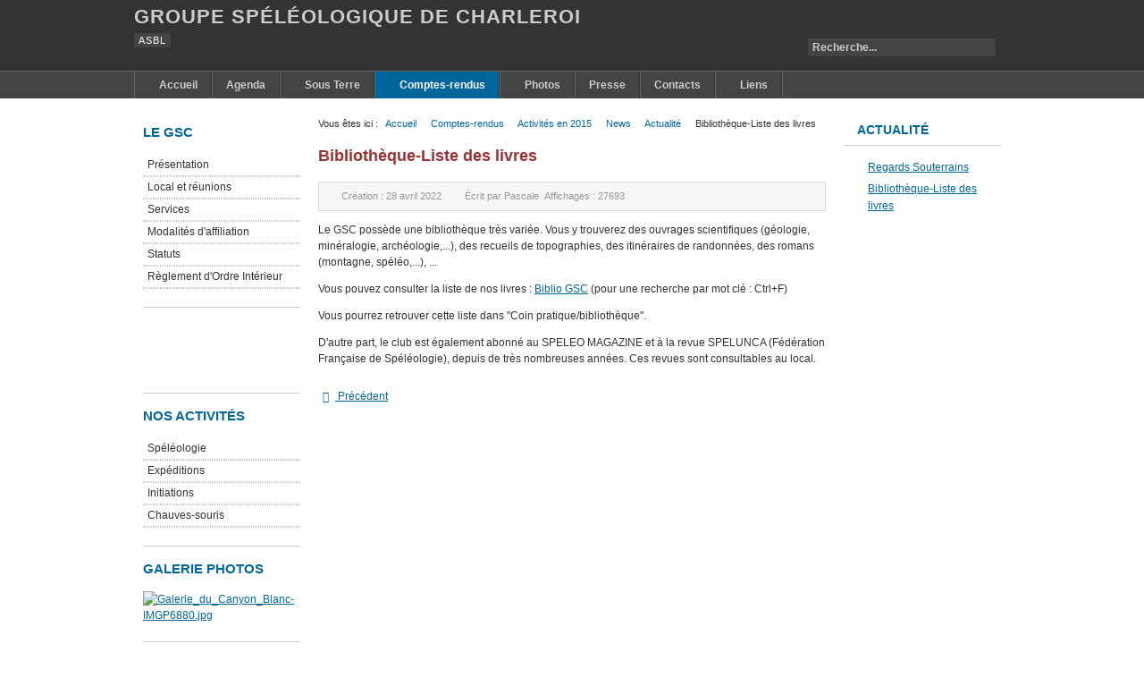

--- FILE ---
content_type: text/html; charset=utf-8
request_url: https://www.gsc-asbl.be/joomla/comptesrendus/activites-en-2015/89-news/latest-news/757-bibliotheque-liste-des-livres.html
body_size: 7807
content:
<!DOCTYPE html PUBLIC "-//W3C//DTD XHTML 1.0 Transitional//EN" "http://www.w3.org/TR/xhtml1/DTD/xhtml1-transitional.dtd">

<html xmlns="http://www.w3.org/1999/xhtml" xml:lang="fr-fr" lang="fr-fr">

<head>
    <script type="text/javascript">
var siteurl='/joomla/';
var tmplurl='/joomla/templates/ja_purity_ii/';
var isRTL = false;
</script>

<div id="fb-root"></div>
<script>(function(d, s, id) {
  var js, fjs = d.getElementsByTagName(s)[0];
  if (d.getElementById(id)) return;
  js = d.createElement(s); js.id = id;
  js.src = "//connect.facebook.net/fr_FR/sdk.js#xfbml=1&version=v2.10&appId=538600063001669";
  fjs.parentNode.insertBefore(js, fjs);
}(document, 'script', 'facebook-jssdk'));</script>

<base href="https://www.gsc-asbl.be/joomla/comptesrendus/activites-en-2015/89-news/latest-news/757-bibliotheque-liste-des-livres.html" />
	<meta http-equiv="content-type" content="text/html; charset=utf-8" />
	<meta name="keywords" content="groupe spéléologique charleroi, speleo, speleologie, salon minéraux, spéléologie en belgique, club minéralogie, canyoning, escalade, via ferrata, randonnée, chauve-souris, charleroi, chatelet, spéléo, jns, journée nationale spéléologie,initiation, grottes de neptune, petigny, couvin, activité grand public,
journées nationales de la spéléologie" />
	<meta name="og:title" content="Bibliothèque-Liste des livres" />
	<meta name="og:type" content="article" />
	<meta name="og:url" content="https://www.gsc-asbl.be/joomla/comptesrendus/activites-en-2015/89-news/latest-news/757-bibliotheque-liste-des-livres.html" />
	<meta name="og:site_name" content="Groupe Spéléologique de Charleroi" />
	<meta name="og:description" content="Le GSC (Groupe spéléologique de Charleroi) pratique la spéléo en Belgique et à l'étranger. Club affilié à l'UBS (Union Belge de Spéléologie). Le club organise également chaque année le Salon Minéraux et Fossiles à Charleroi." />
	<meta name="fb:app_id" content="538600063001669" />
	<meta name="description" content="Le GSC (Groupe spéléologique de Charleroi) pratique la spéléo en Belgique et à l'étranger. Club affilié à l'UBS (Union Belge de Spéléologie). Le club organise également chaque année le Salon Minéraux et Fossiles à Charleroi." />
	<meta name="generator" content="Joomla! - Open Source Content Management" />
	<title>Bibliothèque-Liste des livres</title>
	<link href="https://www.gsc-asbl.be/joomla/component/search/?Itemid=277&amp;catid=89&amp;id=757&amp;format=opensearch" rel="search" title="Valider Groupe Spéléologique de Charleroi" type="application/opensearchdescription+xml" />
	<link href="/joomla/index.php?jat3action=gzip&amp;jat3type=css&amp;jat3file=t3-assets%2Fcss_c9842.css" rel="stylesheet" type="text/css" />
	<script type="application/json" class="joomla-script-options new">{"system.paths":{"root":"\/joomla","base":"\/joomla"},"system.keepalive":{"interval":1740000,"uri":"\/joomla\/component\/ajax\/?format=json"}}</script>
	<script src="/joomla/index.php?jat3action=gzip&amp;jat3type=js&amp;jat3file=t3-assets%2Fjs_2b9a7.js" type="text/javascript"></script>
	<script type="text/javascript">
jQuery(window).on('load',  function() {
				new JCaption('img.caption');
			});
	</script>

<!--[if ie]><link href="/joomla/plugins/system/jat3/jat3/base-themes/default/css/template-ie.css" type="text/css" rel="stylesheet" /><![endif]--> 
<!--[if ie 7]><link href="/joomla/plugins/system/jat3/jat3/base-themes/default/css/template-ie7.css" type="text/css" rel="stylesheet" /><![endif]--> 
<!--[if ie 7]><link href="/joomla/templates/ja_purity_ii/css/template-ie7.css" type="text/css" rel="stylesheet" /><![endif]--> 




<link href="/joomla/templates/ja_purity_ii/themes/GSC/images/favicon.ico" rel="shortcut icon" type="image/x-icon" />


<!--[if IE 7.0]>
<style>
.clearfix { display: inline-block; } /* IE7xhtml*/
</style>
<![endif]-->

<script language="javascript" type="text/javascript">
var rightCollapseDefault='show';
var excludeModules='38';
</script>
<script language="javascript" type="text/javascript" src="/joomla/templates/ja_purity_ii/js/ja.rightcol.js"></script>

<style type="text/css">
#ja-header .main {
	background-image: url(/joomla/templates/ja_purity_ii/themes/GSC//images/header/header1.jpg);
}
</style>
    
    <style type="text/css">
/*dynamic css*/

    body.bd .main {width: 980px;}
    body.bd #ja-wrapper {min-width: 980px;}
</style>



<script type="text/javascript">
            
 var _gaq = _gaq || [];
 _gaq.push(['_setAccount', 'UA-40417923-1']);
_gaq.push(['_trackPageview']);

 (function() {
  var ga = document.createElement('script'); ga.type = 'text/javascript'; ga.async = true;
  ga.src = ('https:' == document.location.protocol ? 'https://ssl' : 'http://www') + '.google-analytics.com/ga.js';
  var s = document.getElementsByTagName('script')[0]; s.parentNode.insertBefore(ga, s);
 })();
</script>
<!-- Asynchonous Google Analytics Plugin by PB Web Development -->

</head>

<body id="bd" class="bd fs3 com_content">
<a name="Top" id="Top"></a>
<div id="ja-wrapper">


                <div id="ja-header"
            	class="wrap ">
                   <div class="main">
                           <div class="main-inner1 clearfix">
                <div class="logo-text">
    <h1><a href="/joomla/" title="Groupe Spéléologique de Charleroi"><span>Groupe Spéléologique de Charleroi</span></a></h1>
    <p class="site-slogan">ASBL</p>
</div>

<div id="ja-search">
    <form action="/joomla/comptesrendus/activites-en-2015.html" method="post" class="search">
		<label for="mod-search-searchword">Rechercher</label><input name="searchword" id="mod-search-searchword" maxlength="200"  class="inputbox" type="text" size="25" value="Recherche..."  onblur="if (this.value=='') this.value='Recherche...';" onfocus="if (this.value=='Recherche...') this.value='';" />	<input type="hidden" name="task" value="search" />
	<input type="hidden" name="option" value="com_search" />
	<input type="hidden" name="Itemid" value="277" />
</form>

</div>                </div>
                            </div>
                        </div>
            <div id="ja-mainnav"
            	class="wrap ">
                   <div class="main">
                           <div class="main-inner1 clearfix">
                	<div class="ja-megamenu clearfix" id="ja-megamenu">
<ul class="megamenu level0"><li  class="mega first haschild"><a href="https://www.gsc-asbl.be/joomla/"  class="mega first haschild" id="menu155" title="Accueil"><span class="menu-title">Accueil</span></a><div class="childcontent cols1 ">
<div class="childcontent-inner-wrap">
<div class="childcontent-inner clearfix"><div class="megacol column1 first" style="width: 200px;"><ul class="megamenu level1"><li  class="mega first haschild"><a href="#"  class="mega first haschild" id="menu136" title="Notre club"><span class="menu-title">Notre club</span></a><div class="childcontent cols1 ">
<div class="childcontent-inner-wrap">
<div class="childcontent-inner clearfix"><div class="megacol column1 first" style="width: 200px;"><ul class="megamenu level2"><li  class="mega first"><a href="/joomla/presentation"  class="mega first" id="menu137" title="Présentation"><span class="menu-title">Présentation</span></a></li><li  class="mega"><a href="/joomla/local-et-reunions"  class="mega" id="menu138" title="Local et réunions"><span class="menu-title">Local et réunions</span></a></li><li  class="mega"><a href="/joomla/services"  class="mega" id="menu139" title="Services"><span class="menu-title">Services</span></a></li><li  class="mega"><a href="/joomla/modalites-daffiliation"  class="mega" id="menu140" title="Modalités d'affiliation"><span class="menu-title">Modalités d'affiliation</span></a></li><li  class="mega"><a href="/joomla/home/notre-club/2016-09-18-18-17-38.html"  class="mega" id="menu433" title="Statuts"><span class="menu-title">Statuts</span></a></li><li  class="mega last"><a href="/joomla/home/notre-club/2016-09-18-18-19-32.html"  class="mega last" id="menu434" title="Règlement d'Ordre Intérieur"><span class="menu-title">Règlement d'Ordre Intérieur</span></a></li></ul></div></div>
</div></div></li><li  class="mega last haschild"><a href="#"  class="mega last haschild" id="menu141" title="Nos activités"><span class="menu-title">Nos activités</span></a><div class="childcontent cols1 ">
<div class="childcontent-inner-wrap">
<div class="childcontent-inner clearfix"><div class="megacol column1 first" style="width: 200px;"><ul class="megamenu level2"><li  class="mega first"><a href="/joomla/speleologie"  class="mega first" id="menu142" title="Spéléologie"><span class="menu-title">Spéléologie</span></a></li><li  class="mega"><a href="/joomla/salon-aux-mineraux-et-fossiles"  class="mega" id="menu143" title="Salon aux Minéraux"><span class="menu-title">Salon aux Minéraux</span></a></li><li  class="mega"><a href="/joomla/expeditions"  class="mega" id="menu144" title="Expéditions"><span class="menu-title">Expéditions</span></a></li><li  class="mega"><a href="/joomla/initiations"  class="mega" id="menu145" title="Initiations"><span class="menu-title">Initiations</span></a></li><li  class="mega last"><a href="/joomla/chauves-souris"  class="mega last" id="menu146" title="Chauves-souris"><span class="menu-title">Chauves-souris</span></a></li></ul></div></div>
</div></div></li></ul></div></div>
</div></div></li><li  class="mega"><a href="/joomla/agenda.html"  class="mega" id="menu64" title="Agenda"><span class="menu-title">Agenda</span></a></li><li  class="mega haschild"><a href="/joomla/mensuels.html"  class="mega haschild" id="menu66" title="Sous Terre"><span class="menu-title">Sous Terre</span></a><div class="childcontent cols1 ">
<div class="childcontent-inner-wrap">
<div class="childcontent-inner clearfix"><div class="megacol column1 first" style="width: 200px;"><ul class="megamenu level1"><li  class="mega first"><a href="/joomla/mensuels/sous-terre-2023.html"  class="mega first" id="menu500" title="Sous Terre 2023"><span class="menu-title">Sous Terre 2023</span></a></li><li  class="mega"><a href="/joomla/mensuels/sous-terre-2022.html"  class="mega" id="menu498" title="Sous Terre 2022"><span class="menu-title">Sous Terre 2022</span></a></li><li  class="mega"><a href="/joomla/mensuels/sous-terre-2021.html"  class="mega" id="menu482" title="Sous Terre 2021"><span class="menu-title">Sous Terre 2021</span></a></li><li  class="mega"><a href="/joomla/mensuels/sous-terre-2020.html"  class="mega" id="menu480" title="Sous Terre 2020"><span class="menu-title">Sous Terre 2020</span></a></li><li  class="mega"><a href="/joomla/mensuels/sous-terre-2019.html"  class="mega" id="menu477" title="Sous Terre 2019"><span class="menu-title">Sous Terre 2019</span></a></li><li  class="mega"><a href="/joomla/mensuels/sous-terre-2018.html"  class="mega" id="menu462" title="Sous Terre 2018"><span class="menu-title">Sous Terre 2018</span></a></li><li  class="mega"><a href="/joomla/mensuels/sous-terre-2017.html"  class="mega" id="menu455" title="Sous Terre 2017"><span class="menu-title">Sous Terre 2017</span></a></li><li  class="mega"><a href="/joomla/mensuels/periodiques-2016.html"  class="mega" id="menu395" title="Sous Terre 2016"><span class="menu-title">Sous Terre 2016</span></a></li><li  class="mega"><a href="/joomla/mensuels/periodiques-2015.html"  class="mega" id="menu276" title="Sous Terre 2015"><span class="menu-title">Sous Terre 2015</span></a></li><li  class="mega"><a href="/joomla/mensuels/periodiques-2014.html"  class="mega" id="menu266" title="Sous Terre 2014"><span class="menu-title">Sous Terre 2014</span></a></li><li  class="mega"><a href="/joomla/mensuels/periodiques-2013.html"  class="mega" id="menu126" title="Sous Terre 2013"><span class="menu-title">Sous Terre 2013</span></a></li><li  class="mega"><a href="/joomla/mensuels/periodiques-2012.html"  class="mega" id="menu106" title="Sous Terre 2012"><span class="menu-title">Sous Terre 2012</span></a></li><li  class="mega"><a href="/joomla/mensuels/periodiques-2011.html"  class="mega" id="menu87" title="Périodiques 2011"><span class="menu-title">Périodiques 2011</span></a></li><li  class="mega"><a href="/joomla/mensuels/periodiques-2010.html"  class="mega" id="menu77" title="Périodiques 2010"><span class="menu-title">Périodiques 2010</span></a></li><li  class="mega"><a href="/joomla/mensuels/periodiques-2009.html"  class="mega" id="menu67" title="Périodiques 2009"><span class="menu-title">Périodiques 2009</span></a></li><li  class="mega"><a href="/joomla/mensuels/periodiques-2008.html"  class="mega" id="menu68" title="Périodiques 2008"><span class="menu-title">Périodiques 2008</span></a></li><li  class="mega"><a href="/joomla/mensuels/periodiques-2007.html"  class="mega" id="menu69" title="Périodiques 2007"><span class="menu-title">Périodiques 2007</span></a></li><li  class="mega"><a href="/joomla/mensuels/periodiques-2006.html"  class="mega" id="menu70" title="Périodiques 2006"><span class="menu-title">Périodiques 2006</span></a></li><li  class="mega last"><a href="/joomla/mensuels/periodiques-2005.html"  class="mega last" id="menu71" title="Périodiques 2005"><span class="menu-title">Périodiques 2005</span></a></li></ul></div></div>
</div></div></li><li  class="mega haschild active"><a href="/joomla/comptesrendus.html"  class="mega haschild active" id="menu102" title="Comptes-rendus"><span class="menu-title">Comptes-rendus</span></a><div class="childcontent cols1 ">
<div class="childcontent-inner-wrap">
<div class="childcontent-inner clearfix"><div class="megacol column1 first" style="width: 200px;"><ul class="megamenu level1"><li  class="mega first"><a href="/joomla/comptesrendus/activites-en-2025.html"  class="mega first" id="menu503" title="Activités en 2025"><span class="menu-title">Activités en 2025</span></a></li><li  class="mega"><a href="/joomla/comptesrendus/activites-en-2024.html"  class="mega" id="menu502" title="Activités en 2024"><span class="menu-title">Activités en 2024</span></a></li><li  class="mega"><a href="/joomla/comptesrendus/activites-en-2023.html"  class="mega" id="menu499" title="Activités en 2023"><span class="menu-title">Activités en 2023</span></a></li><li  class="mega"><a href="/joomla/comptesrendus/activites-en-2022.html"  class="mega" id="menu485" title="Activités en 2022"><span class="menu-title">Activités en 2022</span></a></li><li  class="mega"><a href="/joomla/comptesrendus/activites-en-2021.html"  class="mega" id="menu481" title="Activités en 2021"><span class="menu-title">Activités en 2021</span></a></li><li  class="mega"><a href="/joomla/comptesrendus/activites-en-2020.html"  class="mega" id="menu479" title="Activités en 2020"><span class="menu-title">Activités en 2020</span></a></li><li  class="mega"><a href="/joomla/comptesrendus/activites-en-2019.html"  class="mega" id="menu461" title="Activités en 2019"><span class="menu-title">Activités en 2019</span></a></li><li  class="mega"><a href="/joomla/comptesrendus/activites-en-2018.html"  class="mega" id="menu459" title="Activités en 2018"><span class="menu-title">Activités en 2018</span></a></li><li  class="mega"><a href="/joomla/comptesrendus/activites-en-2017.html"  class="mega" id="menu453" title="Activités en 2017"><span class="menu-title">Activités en 2017</span></a></li><li  class="mega"><a href="/joomla/comptesrendus/activites-en-2016.html"  class="mega" id="menu394" title="Activités en 2016"><span class="menu-title">Activités en 2016</span></a></li><li  class="mega active"><a href="/joomla/comptesrendus/activites-en-2015.html"  class="mega active" id="menu277" title="Activités en 2015"><span class="menu-title">Activités en 2015</span></a></li><li  class="mega"><a href="/joomla/comptesrendus/activites-en-2014.html"  class="mega" id="menu262" title="Activités en 2014"><span class="menu-title">Activités en 2014</span></a></li><li  class="mega"><a href="/joomla/comptesrendus/activitesen2013.html"  class="mega" id="menu127" title="Activités en 2013"><span class="menu-title">Activités en 2013</span></a></li><li  class="mega"><a href="/joomla/comptesrendus/activitesen2012.html"  class="mega" id="menu103" title="Activités en 2012"><span class="menu-title">Activités en 2012</span></a></li><li  class="mega last"><a href="/joomla/comptesrendus/activitesen2011.html"  class="mega last" id="menu104" title="Activités en 2011"><span class="menu-title">Activités en 2011</span></a></li></ul></div></div>
</div></div></li><li  class="mega haschild parent-tags tags-blue"><a href="/joomla/galerie.html"  class="mega haschild parent-tags tags-blue" id="menu76" title="Photos"><span class="menu-title">Photos</span></a><div class="childcontent cols1 ">
<div class="childcontent-inner-wrap">
<div class="childcontent-inner clearfix"><div class="megacol column1 first" style="width: 200px;"><ul class="megamenu level1"><li  class="mega first"><a href="/joomla/galerie/galerie-2023.html"  class="mega first" id="menu501" title="Galerie 2023"><span class="menu-title">Galerie 2023</span></a></li><li  class="mega"><a href="/joomla/galerie/galerie-2022.html"  class="mega" id="menu484" title="Galerie 2022"><span class="menu-title">Galerie 2022</span></a></li><li  class="mega"><a href="/joomla/galerie/galerie-2019.html"  class="mega" id="menu478" title="Galerie 2019"><span class="menu-title">Galerie 2019</span></a></li><li  class="mega"><a href="/joomla/galerie/galerie-2018.html"  class="mega" id="menu463" title="Galerie 2018"><span class="menu-title">Galerie 2018</span></a></li><li  class="mega"><a href="/joomla/galerie/galerie-2017.html"  class="mega" id="menu454" title="Galerie 2017"><span class="menu-title">Galerie 2017</span></a></li><li  class="mega"><a href="/joomla/galerie/galerie-2016.html"  class="mega" id="menu393" title="Galerie 2016"><span class="menu-title">Galerie 2016</span></a></li><li  class="mega"><a href="/joomla/galerie/galerie-2015.html"  class="mega" id="menu364" title="Galerie 2015"><span class="menu-title">Galerie 2015</span></a></li><li  class="mega"><a href="/joomla/galerie/galerie-2014.html"  class="mega" id="menu261" title="Galerie 2014"><span class="menu-title">Galerie 2014</span></a></li><li  class="mega"><a href="/joomla/galerie/galerie-2013.html"  class="mega" id="menu128" title="Galerie 2013"><span class="menu-title">Galerie 2013</span></a></li><li  class="mega"><a href="/joomla/galerie/galerie-2012.html"  class="mega" id="menu110" title="Galerie 2012"><span class="menu-title">Galerie 2012</span></a></li><li  class="mega"><a href="/joomla/galerie/galerie-2011.html"  class="mega" id="menu111" title="Galerie 2011"><span class="menu-title">Galerie 2011</span></a></li><li  class="mega last"><a href="/joomla/galerie/galerie-2010.html"  class="mega last" id="menu112" title="Galerie 2010"><span class="menu-title">Galerie 2010</span></a></li></ul></div></div>
</div></div></li><li  class="mega"><a href="/joomla/presse.html"  class="mega" id="menu129" title="Presse"><span class="menu-title">Presse</span></a></li><li  class="mega"><a href="/joomla/contacts.html"  class="mega" id="menu55" title="Contacts"><span class="menu-title">Contacts</span></a></li><li  class="mega last haschild"><a href="/joomla/web-links.html"  class="mega last haschild" id="menu48" title="Liens"><span class="menu-title">Liens</span></a><div class="childcontent cols1 ">
<div class="childcontent-inner-wrap">
<div class="childcontent-inner clearfix"><div class="megacol column1 first" style="width: 200px;"><ul class="megamenu level1"><li  class="mega first"><a href="/joomla/web-links/speleologie.html"  class="mega first" id="menu81" title="Spéléologie"><span class="menu-title">Spéléologie</span></a></li><li  class="mega"><a href="/joomla/web-links/sciences-de-la-terre.html"  class="mega" id="menu84" title="Sciences de la Terre"><span class="menu-title">Sciences de la Terre</span></a></li><li  class="mega"><a href="/joomla/web-links/protection-de-la-nature.html"  class="mega" id="menu82" title="Protection de la nature"><span class="menu-title">Protection de la nature</span></a></li><li  class="mega last"><a href="/joomla/web-links/autres.html"  class="mega last" id="menu80" title="Autres"><span class="menu-title">Autres</span></a></li></ul></div></div>
</div></div></li></ul>
</div>            <script type="text/javascript">
                var megamenu = new jaMegaMenuMoo ('ja-megamenu', {
                    'bgopacity': 0,
                    'delayHide': 300,
                    'slide'    : 0,
                    'fading'   : 0,
                    'direction': 'down',
                    'action'   : 'mouseover',
                    'tips'     : false,
                    'duration' : 300,
                    'hidestyle': 'fastwhenshow'
                });
            </script>
                            </div>
                            </div>
                        </div>
            
<!-- jdoc:include type="menu" level="0" / -->

<ul class="no-display">
    <li><a href="#ja-content" title="Skip to content">Skip to content</a></li>
</ul>
    <!-- MAIN CONTAINER -->
    <div id="ja-container" class="wrap ja-l1r1">
               <div class="main clearfix">
                   <div id="ja-mainbody" style="width:80%">
            <!-- CONTENT -->
            <div id="ja-main" style="width:75%">
            <div class="inner clearfix">

                <div id="system-message-container">
	</div>

                
                <div id="ja-contentwrap" class="clearfix ">
                    <div id="ja-content" class="column" style="width:100%">
                        <div id="ja-current-content" class="column" style="width:100%">
                            
                                                        <div id="ja-content-main" class="ja-content-main clearfix">
                                <!-- //rajout breadcrumbs [Laurent]-->				
				<div id="ja-pathway">
					<span class="breadcrumbs pathway">
<strong>Vous êtes ici : </strong><a href="/joomla/" class="pathway">Accueil</a> <img src="/joomla/media/system/images/arrow.png" alt="" /> <a href="/joomla/comptesrendus.html" class="pathway">Comptes-rendus</a> <img src="/joomla/media/system/images/arrow.png" alt="" /> <a href="/joomla/comptesrendus/activites-en-2015.html" class="pathway">Activités en 2015</a> <img src="/joomla/media/system/images/arrow.png" alt="" /> <a href="/joomla/comptesrendus/activites-en-2015/92-news.html" class="pathway">News</a> <img src="/joomla/media/system/images/arrow.png" alt="" /> <a href="/joomla/comptesrendus/activites-en-2015/89-news/latest-news.html" class="pathway">Actualité</a> <img src="/joomla/media/system/images/arrow.png" alt="" /> Bibliothèque-Liste des livres</span>

				</div>


<div class="item-page clearfix">
	<h2 class="contentheading">
			Bibliothèque-Liste des livres		</h2>

	
<div class="article-tools clearfix">



	<dl class="article-info">
	<dt class="article-info-term">Détails</dt>
	<dd class="create">
	Création : <span>28 avril 2022</span>	</dd>
	<dd class="createdby"> 
				Écrit par <span>Pascale</span>	
	</dd>
	
	<dd class="hits">
	Affichages : <span>27693</span>	</dd>
	</dl>
</div>


	<p>Le GSC possède une bibliothèque très variée. Vous y trouverez des ouvrages scientifiques (géologie, minéralogie, archéologie,...), des recueils de topographies, des itinéraires de randonnées, des romans (montagne, spéléo,...), ...</p>
<p>Vous pouvez consulter la liste de nos livres : <a href="http://www.gsc-asbl.be/bibliotheque/Tableau.html" target="_blank" rel="noopener noreferrer">Biblio GSC</a> (pour une recherche par mot clé : Ctrl+F)</p>
<p>Vous pourrez retrouver cette liste dans "Coin pratique/bibliothèque".</p>
<p>D'autre part, le club est également abonné au SPELEO MAGAZINE et à la revue SPELUNCA (Fédération Française de Spéléologie), depuis de très nombreuses années. Ces revues sont consultables au local. </p> 
			
				

	
<ul class="pager pagenav">
	<li class="previous">
		<a href="/joomla/comptesrendus/activites-en-2015/89-news/latest-news/879-regards-souterrains.html" rel="prev">
			<span class="icon-chevron-left"></span> Précédent		</a>
	</li>
</ul>
</div>

				<!-- // rajout banner pour articles liés [Laurent]-->
								<div id="ja-banner">
					
				</div>                            </div>
                            
                                                    </div>

                                            </div>

                    
                </div>

                            </div>
            </div>
            <!-- //CONTENT -->
                        <!-- LEFT COLUMN-->
            <div id="ja-left" class="column sidebar" style="width:25%">
                
                                <div class="ja-colswrap clearfix ja-l1">
                                    <div id="ja-left1" class="ja-col  column" style="width:100%">
                        	<div class="ja-moduletable moduletable  clearfix" id="Mod104">
						<h3><span>Le GSC</span></h3>
				<div class="ja-box-ct clearfix">
		<ul class="nav menu">
<li class="item-54"><a href="/joomla/presentation.html" >Présentation</a></li><li class="item-60"><a href="/joomla/local-et-reunions.html" >Local et réunions</a></li><li class="item-75"><a href="/joomla/services.html" >Services</a></li><li class="item-57"><a href="/joomla/modalites-daffiliation.html" >Modalités d'affiliation</a></li><li class="item-435"><a href="/joomla/statuts1.html" >Statuts</a></li><li class="item-436"><a href="/joomla/reglement-d-ordre-interieur.html" >Règlement d'Ordre Intérieur</a></li></ul>
		</div>
    </div>
		<div class="ja-moduletable moduletable  clearfix" id="Mod120">
						<div class="ja-box-ct clearfix">
		

<div class="custom"  >
	<p><iframe src="https://www.facebook.com/plugins/like.php?href=https%3A%2F%2Fwww.facebook.com%2Fgscasbl&amp;width=95&amp;layout=button_count&amp;action=like&amp;size=large&amp;show_faces=false&amp;share=false&amp;height=21&amp;appId=538600063001669" width="95" height="30" style="border: none; overflow: hidden;" scrolling="no" frameborder="0"></iframe></p>
<div id="ConnectiveDocSignExtentionInstalled" data-extension-version="1.0.4"> </div></div>
		</div>
    </div>
		<div class="ja-moduletable moduletable  clearfix" id="Mod105">
						<h3><span>Nos activités</span></h3>
				<div class="ja-box-ct clearfix">
		<ul class="nav menu">
<li class="item-61"><a href="/joomla/speleologie.html" >Spéléologie</a></li><li class="item-63"><a href="/joomla/expeditions.html" >Expéditions</a></li><li class="item-62"><a href="/joomla/initiations.html" >Initiations</a></li><li class="item-79"><a href="/joomla/chauves-souris.html" >Chauves-souris</a></li></ul>
		</div>
    </div>
		<div class="ja-moduletable moduletable  clearfix" id="Mod97">
						<h3><span>Galerie photos</span></h3>
				<div class="ja-box-ct clearfix">
		<div class="random-image">
<a href="/joomla/galerie/category/17-galerie-publique.html">
	<img src="/joomla/images/diapo-home/Galerie_du_Canyon_Blanc-IMGP6880.jpg" alt="Galerie_du_Canyon_Blanc-IMGP6880.jpg" width="190" height="285" /></a>
</div>
		</div>
    </div>
		<div class="ja-moduletable moduletable  clearfix" id="Mod89">
						<h3><span>Espace membres</span></h3>
				<div class="ja-box-ct clearfix">
		
<form action="/joomla/comptesrendus/activites-en-2015.html" method="post" id="login-form" >
		
	<fieldset class="userdata">
		<p id="form-login-username">
							<span class="input-prepend">
					<span class="add-on">
						<span class="icon-user hasTooltip" title="Identifiant"></span>
						<label for="modlgn-username" class="element-invisible">Identifiant</label>
					</span>
					<input id="modlgn-username" type="text" name="username" class="input-small" tabindex="0" size="18" placeholder="Identifiant" />
				</span>
					</p>
		
		<p id="form-login-password">
							<span class="input-prepend">
					<span class="add-on">
						<span class="icon-lock hasTooltip" title="Mot de passe">
						</span>
							<label for="modlgn-passwd" class="element-invisible">Mot de passe						</label>
					</span>
					<input id="modlgn-passwd" type="password" name="password" class="input-small" tabindex="0" size="18" placeholder="Mot de passe" />
				</span>
					</p>
		
				
				<p id="form-login-remember">
			<label for="modlgn-remember">Se souvenir de moi</label>
			<input id="modlgn-remember" type="checkbox" name="remember" class="inputbox" value="yes"/>
		</p>
				
		<p id="form-login-submit">
			<input type="submit" name="Submit" class="button" value="Connexion" />
    </p>
		
		<input type="hidden" name="option" value="com_users" />
		<input type="hidden" name="task" value="user.login" />
		<input type="hidden" name="return" value="aHR0cHM6Ly93d3cuZ3NjLWFzYmwuYmUvam9vbWxhL2NvbXB0ZXNyZW5kdXMvYWN0aXZpdGVzLWVuLTIwMTUvODktbmV3cy9sYXRlc3QtbmV3cy83NTctYmlibGlvdGhlcXVlLWxpc3RlLWRlcy1saXZyZXMuaHRtbA==" />
		
		<input type="hidden" name="ed3d62ccdf3728aa3715ae438a9c8cc0" value="1" />	</fieldset>
	
	<ul>
		<li>
			<a href="/joomla/component/users/?view=reset&amp;Itemid=155">
			Mot de passe oublié ?</a>
		</li>
		<li>
			<a href="/joomla/component/users/?view=remind&amp;Itemid=155">
			Identifiant oublié ?</a>
		</li>
				<li>
			<a href="/joomla/component/users/?view=registration&amp;Itemid=155">
				Créer un compte</a>
		</li>
			</ul>
	
		
</form>
		</div>
    </div>
	                    </div>
                
                                </div>
                                            </div>
            <!-- //LEFT COLUMN-->
            
        </div>
                <!-- RIGHT COLUMN-->
        <div id="ja-right" class="column sidebar" style="width:20%">

            
                        <div class="ja-colswrap clearfix ja-r1">
                                <div id="ja-right1" class="ja-col  column" style="width:100%">
                    	<div class="ja-module ja-box-br module" id="Mod108">
	<div class="ja-box-bl"><div class="ja-box-tr"><div class="ja-box-tl clearfix">
						<h3><span>Actualité</span></h3>
				<div class="jamod-content ja-box-ct clearfix">
		<ul class="latestnews">
	<li itemscope itemtype="https://schema.org/Article">
		<a href="/joomla/comptesrendus/activites-en-2015/89-news/latest-news/879-regards-souterrains.html" itemprop="url">
			<span itemprop="name">
				Regards Souterrains			</span>
		</a>
	</li>
	<li itemscope itemtype="https://schema.org/Article">
		<a href="/joomla/comptesrendus/activites-en-2015/89-news/latest-news/757-bibliotheque-liste-des-livres.html" itemprop="url">
			<span itemprop="name">
				Bibliothèque-Liste des livres			</span>
		</a>
	</li>
</ul>
		</div>
	</div></div></div>
	</div>
	                </div>
                
                            </div>
                                </div>
        <!-- //RIGHT COLUMN-->
                        </div>
                </div>
        <!-- //MAIN CONTAINER -->

                <div id="ja-botsl"
            	class="wrap ">
                   <div class="main">
                           <div class="main-inner1 clearfix">
                <!-- SPOTLIGHT -->
<div class="ja-box column ja-box-left" style="width: 33.3%;">
    	<div class="ja-moduletable moduletable  clearfix" id="Mod90">
						<h3><span>Derniers articles</span></h3>
				<div class="ja-box-ct clearfix">
		<ul class="latestnews">
	<li itemscope itemtype="https://schema.org/Article">
		<a href="/joomla/comptesrendus/activites-en-2025/887-ag-cwepss-13-04-2025.html" itemprop="url">
			<span itemprop="name">
				AG CWEPSS (13/04/2025)			</span>
		</a>
	</li>
	<li itemscope itemtype="https://schema.org/Article">
		<a href="/joomla/comptesrendus/activites-en-2025/895-alpes-de-haute-provence-du-26-04-2025-au-03-05-2025.html" itemprop="url">
			<span itemprop="name">
				Alpes de Haute Provence (du 26/04/2025 au 03/05/2025)			</span>
		</a>
	</li>
	<li itemscope itemtype="https://schema.org/Article">
		<a href="/joomla/comptesrendus/activites-en-2025/888-visite-tour-du-roton-et-terril-des-aulniats-we-sus-pendus-17-05-2025.html" itemprop="url">
			<span itemprop="name">
				Visite tour du Roton et Terril des Aulniats/WE sus-pendus (17/05/2025)			</span>
		</a>
	</li>
	<li itemscope itemtype="https://schema.org/Article">
		<a href="/joomla/comptesrendus/activites-en-2025/897-journees-nationales-de-la-speologie-04-05-10-2025.html" itemprop="url">
			<span itemprop="name">
				Journées Nationales de la Spéologie (04 & 05/10/2025)			</span>
		</a>
	</li>
	<li itemscope itemtype="https://schema.org/Article">
		<a href="/joomla/comptesrendus/activites-en-2025/899-entrainement-speleo-secours-11-10-2025.html" itemprop="url">
			<span itemprop="name">
				Entraînement spéléo-secours (11/10/2025)			</span>
		</a>
	</li>
</ul>
		</div>
    </div>
	
</div>
<div class="ja-box column ja-box-center" style="width: 33.3%;">
    	<div class="ja-moduletable moduletable  clearfix" id="Mod93">
						<h3><span>Les plus lus ....</span></h3>
				<div class="ja-box-ct clearfix">
		<ul class="mostread">
	<li itemscope itemtype="https://schema.org/Article">
		<a href="/joomla/comptesrendus/activites-en-2015/98-non-categorise/67-bienvenue-sur-notre-site.html" itemprop="url">
			<span itemprop="name">
				Bienvenue sur notre site !			</span>
		</a>
	</li>
	<li itemscope itemtype="https://schema.org/Article">
		<a href="/joomla/comptesrendus/activites-en-2015/89-news/latest-news/879-regards-souterrains.html" itemprop="url">
			<span itemprop="name">
				Regards Souterrains			</span>
		</a>
	</li>
</ul>
		</div>
    </div>
	
</div>
<div class="ja-box column ja-box-right" style="width: 33.3%;">
    	<div class="ja-moduletable moduletable  clearfix" id="Mod130">
						<h3><span>Suivez-nous sur Facebook</span></h3>
				<div class="ja-box-ct clearfix">
		

<div class="custom"  >
	<p><iframe src="https://www.facebook.com/plugins/page.php?href=https%3A%2F%2Fwww.facebook.com%2Fgscasbl%2F&amp;tabs&amp;width=340&amp;height=130&amp;small_header=false&amp;adapt_container_width=false&amp;hide_cover=false&amp;show_facepile=false&amp;appId=538600063001669" width="340" height="130" frameborder="0"></iframe></p></div>
		</div>
    </div>
	
</div>
<!-- SPOTLIGHT -->

<script type="text/javascript">
    window.addEvent('load', function (){ equalHeight ('#ja-botsl .ja-box') });
</script>                </div>
                            </div>
                        </div>
                        <div id="ja-navhelper"
            	class="wrap ">
                   <div class="main">
                           <div class="main-inner1 clearfix">
                <div class="ja-breadcrums">
    <span class="breadcrumbs pathway">
<strong>Vous êtes ici : </strong><a href="/joomla/" class="pathway">Accueil</a> <img src="/joomla/media/system/images/arrow.png" alt="" /> <a href="/joomla/comptesrendus.html" class="pathway">Comptes-rendus</a> <img src="/joomla/media/system/images/arrow.png" alt="" /> <a href="/joomla/comptesrendus/activites-en-2015.html" class="pathway">Activités en 2015</a> <img src="/joomla/media/system/images/arrow.png" alt="" /> <a href="/joomla/comptesrendus/activites-en-2015/92-news.html" class="pathway">News</a> <img src="/joomla/media/system/images/arrow.png" alt="" /> <a href="/joomla/comptesrendus/activites-en-2015/89-news/latest-news.html" class="pathway">Actualité</a> <img src="/joomla/media/system/images/arrow.png" alt="" /> Bibliothèque-Liste des livres</span>

</div>

<ul class="ja-links">
        <li class="top"><a href="javascript:scroll(0,0)" title="Back to top">Top</a></li>
</ul>

<ul class="no-display">
    <li><a href="#ja-content" title="Skip to content">Skip to content</a></li>
</ul>                </div>
                            </div>
                        </div>
                        <div id="ja-footer"
            	class="wrap ">
                   <div class="main clearfix">
           <div class="ja-copyright">
	
</div>            </div>
                        </div>
            
</div>



</body>

</html>